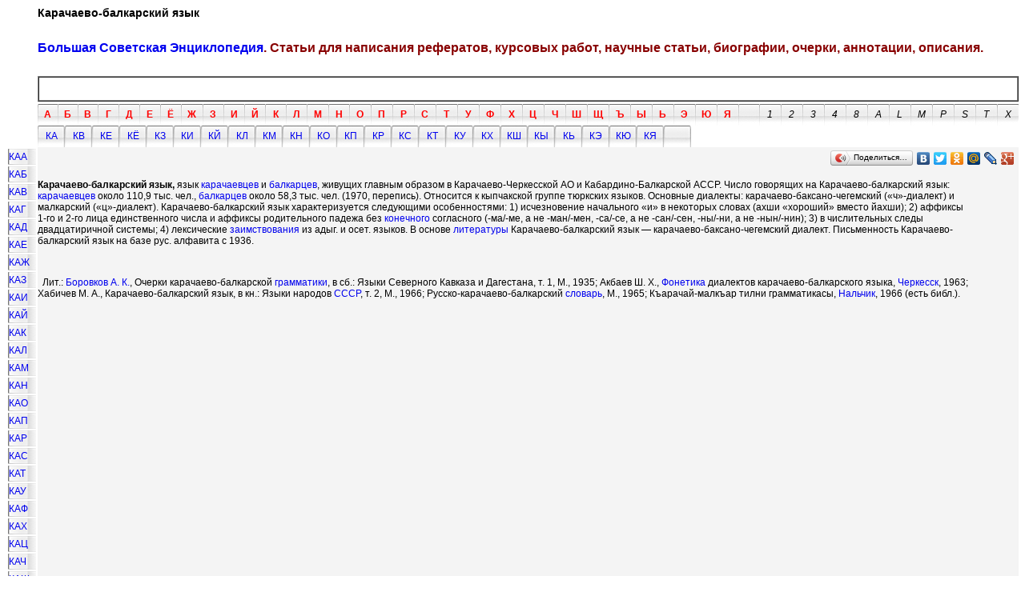

--- FILE ---
content_type: text/html; charset=windows-1251
request_url: http://www.help-rus-student.ru/text/32/801.htm
body_size: 5239
content:
<html>
<head>
<title>Карачаево-балкарский язык.</title>
<meta http-equiv="Content-Type" content="text/html; charset=windows-1251">
<meta name="description" content="Карачаево-балкарский язык">
<meta name="keywords" content="Карачаево-балкарский язык">
<meta name="subject" content="Карачаево-балкарский язык">
<meta name="Robots" content="INDEX, FOLLOW">
<link rel="icon" href="/favicon.ico" type="image/x-icon"> 
<link rel="shortcut icon" href="/favicon.ico" type="image/x-icon"> 

<style type="text/css">
<!--
a:link {
	text-decoration: none;
}
a:visited {
	text-decoration: none;
}
a:hover {
	text-decoration: none;
}
a:active {
	text-decoration: none;
}
body,td,th {
	font-family: Arial;
	font-size: 12px;
}
.style3 {color: #400000}
body {
	background-color: #FFFFFF;
}
.style4 {
	font-size: 16px;
	color: #880000;
}
.style5 {font-size: xx-small}
.стиль1 {font-size: 10px}
-->
</style>
</head>


<body>
<table width="100%"  border="0" cellspacing="0" cellpadding="0">
<tr>
<td width="39" rowspan="3"></td>
<td height="61" valign="top">
<h3>Карачаево-балкарский язык</h3>
<h5 class="style4"><a href="http://www.help-rus-student.ru/">Большая Советская Энциклопедия</a>. Статьи для написания рефератов, курсовых работ, научные статьи, биографии, очерки, аннотации, описания.</h5>
<script type="text/javascript">
var begun_auto_pad = 102337483;
var begun_block_id = 140077555;
</script>
<script src="http://autocontext.begun.ru/autocontext2.js" type="text/javascript"></script>
<table width="100%" border="1"  cellpadding="0" cellspacing="0">
<tr>
<td>
<!---->
<script type="text/javascript">
<!--
var _acic={dataProvider:10};(function(){var e=document.createElement("script");e.type="text/javascript";e.async=true;e.src="https://www.acint.net/aci.js";var t=document.getElementsByTagName("script")[0];t.parentNode.insertBefore(e,t)})()
//-->
</script><br>
<br>
</td>
</tr>
</table></td>
</tr>
<tr>
<td height="30" colspan="2" align="right" valign="bottom"><noindex><table border="0" cellpadding="0" cellspacing="0" align="left" >
<tr>
<td width="28" height="27" background="/image/but0.jpg" align="center"><a href="http://www.help-rus-student.ru/dir/010000.htm" style="color:#FF0000"><b>А</b></a></td>
<td width="28" height="27" background="/image/but0.jpg" align="center"><a href="http://www.help-rus-student.ru/dir/020000.htm" style="color:#FF0000"><b>Б</b></a></td>
<td width="28" height="27" background="/image/but0.jpg" align="center"><a href="http://www.help-rus-student.ru/dir/030000.htm" style="color:#FF0000"><b>В</b></a></td>
<td width="28" height="27" background="/image/but0.jpg" align="center"><a href="http://www.help-rus-student.ru/dir/040000.htm" style="color:#FF0000"><b>Г</b></a></td>
<td width="28" height="27" background="/image/but0.jpg" align="center"><a href="http://www.help-rus-student.ru/dir/050000.htm" style="color:#FF0000"><b>Д</b></a></td>
<td width="28" height="27" background="/image/but0.jpg" align="center"><a href="http://www.help-rus-student.ru/dir/060000.htm" style="color:#FF0000"><b>Е</b></a></td>
<td width="28" height="27" background="/image/but0.jpg" align="center"><a href="http://www.help-rus-student.ru/dir/070000.htm" style="color:#FF0000"><b>Ё</b></a></td>
<td width="28" height="27" background="/image/but0.jpg" align="center"><a href="http://www.help-rus-student.ru/dir/080000.htm" style="color:#FF0000"><b>Ж</b></a></td>
<td width="28" height="27" background="/image/but0.jpg" align="center"><a href="http://www.help-rus-student.ru/dir/090000.htm" style="color:#FF0000"><b>З</b></a></td>
<td width="28" height="27" background="/image/but0.jpg" align="center"><a href="http://www.help-rus-student.ru/dir/100000.htm" style="color:#FF0000"><b>И</b></a></td>
<td width="28" height="27" background="/image/but0.jpg" align="center"><a href="http://www.help-rus-student.ru/dir/110000.htm" style="color:#FF0000"><b>Й</b></a></td>
<td width="28" height="27" background="/image/but0.jpg" align="center"><a href="http://www.help-rus-student.ru/dir/120000.htm" style="color:#FF0000"><b>К</b></a></td>
<td width="28" height="27" background="/image/but0.jpg" align="center"><a href="http://www.help-rus-student.ru/dir/130000.htm" style="color:#FF0000"><b>Л</b></a></td>
<td width="28" height="27" background="/image/but0.jpg" align="center"><a href="http://www.help-rus-student.ru/dir/140000.htm" style="color:#FF0000"><b>М</b></a></td>
<td width="28" height="27" background="/image/but0.jpg" align="center"><a href="http://www.help-rus-student.ru/dir/150000.htm" style="color:#FF0000"><b>Н</b></a></td>
<td width="28" height="27" background="/image/but0.jpg" align="center"><a href="http://www.help-rus-student.ru/dir/160000.htm" style="color:#FF0000"><b>О</b></a></td>
<td width="28" height="27" background="/image/but0.jpg" align="center"><a href="http://www.help-rus-student.ru/dir/170000.htm" style="color:#FF0000"><b>П</b></a></td>
<td width="28" height="27" background="/image/but0.jpg" align="center"><a href="http://www.help-rus-student.ru/dir/180000.htm" style="color:#FF0000"><b>Р</b></a></td>
<td width="28" height="27" background="/image/but0.jpg" align="center"><a href="http://www.help-rus-student.ru/dir/190000.htm" style="color:#FF0000"><b>С</b></a></td>
<td width="28" height="27" background="/image/but0.jpg" align="center"><a href="http://www.help-rus-student.ru/dir/200000.htm" style="color:#FF0000"><b>Т</b></a></td>
<td width="28" height="27" background="/image/but0.jpg" align="center"><a href="http://www.help-rus-student.ru/dir/210000.htm" style="color:#FF0000"><b>У</b></a></td>
<td width="28" height="27" background="/image/but0.jpg" align="center"><a href="http://www.help-rus-student.ru/dir/220000.htm" style="color:#FF0000"><b>Ф</b></a></td>
<td width="28" height="27" background="/image/but0.jpg" align="center"><a href="http://www.help-rus-student.ru/dir/230000.htm" style="color:#FF0000"><b>Х</b></a></td>
<td width="28" height="27" background="/image/but0.jpg" align="center"><a href="http://www.help-rus-student.ru/dir/240000.htm" style="color:#FF0000"><b>Ц</b></a></td>
<td width="28" height="27" background="/image/but0.jpg" align="center"><a href="http://www.help-rus-student.ru/dir/250000.htm" style="color:#FF0000"><b>Ч</b></a></td>
<td width="28" height="27" background="/image/but0.jpg" align="center"><a href="http://www.help-rus-student.ru/dir/260000.htm" style="color:#FF0000"><b>Ш</b></a></td>
<td width="28" height="27" background="/image/but0.jpg" align="center"><a href="http://www.help-rus-student.ru/dir/270000.htm" style="color:#FF0000"><b>Щ</b></a></td>
<td width="28" height="27" background="/image/but0.jpg" align="center"><a href="http://www.help-rus-student.ru/dir/280000.htm" style="color:#FF0000"><b>Ъ</b></a></td>
<td width="28" height="27" background="/image/but0.jpg" align="center"><a href="http://www.help-rus-student.ru/dir/290000.htm" style="color:#FF0000"><b>Ы</b></a></td>
<td width="28" height="27" background="/image/but0.jpg" align="center"><a href="http://www.help-rus-student.ru/dir/300000.htm" style="color:#FF0000"><b>Ь</b></a></td>
<td width="28" height="27" background="/image/but0.jpg" align="center"><a href="http://www.help-rus-student.ru/dir/310000.htm" style="color:#FF0000"><b>Э</b></a></td>
<td width="28" height="27" background="/image/but0.jpg" align="center"><a href="http://www.help-rus-student.ru/dir/320000.htm" style="color:#FF0000"><b>Ю</b></a></td>
<td width="28" height="27" background="/image/but0.jpg" align="center"><a href="http://www.help-rus-student.ru/dir/330000.htm" style="color:#FF0000"><b>Я</b></a></td>
<td width="28" height="27" background="/image/but0.jpg" align="center"></td>
<td width="28" height="27" background="/image/but0.jpg" align="center"><a href="http://www.help-rus-student.ru/dir/610000.htm" style="color:#000000"><i>1</i></a></td>
<td width="28" height="27" background="/image/but0.jpg" align="center"><a href="http://www.help-rus-student.ru/dir/620000.htm" style="color:#000000"><i>2</i></a></td>
<td width="28" height="27" background="/image/but0.jpg" align="center"><a href="http://www.help-rus-student.ru/dir/630000.htm" style="color:#000000"><i>3</i></a></td>
<td width="28" height="27" background="/image/but0.jpg" align="center"><a href="http://www.help-rus-student.ru/dir/640000.htm" style="color:#000000"><i>4</i></a></td>
<td width="28" height="27" background="/image/but0.jpg" align="center"><a href="http://www.help-rus-student.ru/dir/680000.htm" style="color:#000000"><i>8</i></a></td>
<td width="28" height="27" background="/image/but0.jpg" align="center"><a href="http://www.help-rus-student.ru/dir/340000.htm" style="color:#000000"><i>A</i></a></td>
<td width="28" height="27" background="/image/but0.jpg" align="center"><a href="http://www.help-rus-student.ru/dir/450000.htm" style="color:#000000"><i>L</i></a></td>
<td width="28" height="27" background="/image/but0.jpg" align="center"><a href="http://www.help-rus-student.ru/dir/460000.htm" style="color:#000000"><i>M</i></a></td>
<td width="28" height="27" background="/image/but0.jpg" align="center"><a href="http://www.help-rus-student.ru/dir/490000.htm" style="color:#000000"><i>P</i></a></td>
<td width="28" height="27" background="/image/but0.jpg" align="center"><a href="http://www.help-rus-student.ru/dir/520000.htm" style="color:#000000"><i>S</i></a></td>
<td width="28" height="27" background="/image/but0.jpg" align="center"><a href="http://www.help-rus-student.ru/dir/530000.htm" style="color:#000000"><i>T</i></a></td>
<td width="28" height="27" background="/image/but0.jpg" align="center"><a href="http://www.help-rus-student.ru/dir/570000.htm" style="color:#000000"><i>X</i></a></td>
</tr>
</table></noindex></td>
</tr>
<tr>
<td height="27" colspan="2" valign="bottom"><noindex><table border="0" align="left" cellpadding="0" cellspacing="0">
<tr>
<td width="34" height="27" background="/image/but1.jpg" align="center"><a href="http://www.help-rus-student.ru/dir/120100.htm">КА</a></td>
<td width="34" height="27" background="/image/but1.jpg" align="center"><a href="http://www.help-rus-student.ru/dir/120300.htm">КВ</a></td>
<td width="34" height="27" background="/image/but1.jpg" align="center"><a href="http://www.help-rus-student.ru/dir/120600.htm">КЕ</a></td>
<td width="34" height="27" background="/image/but1.jpg" align="center"><a href="http://www.help-rus-student.ru/dir/120700.htm">КЁ</a></td>
<td width="34" height="27" background="/image/but1.jpg" align="center"><a href="http://www.help-rus-student.ru/dir/120900.htm">КЗ</a></td>
<td width="34" height="27" background="/image/but1.jpg" align="center"><a href="http://www.help-rus-student.ru/dir/121000.htm">КИ</a></td>
<td width="34" height="27" background="/image/but1.jpg" align="center"><a href="http://www.help-rus-student.ru/dir/121100.htm">КЙ</a></td>
<td width="34" height="27" background="/image/but1.jpg" align="center"><a href="http://www.help-rus-student.ru/dir/121300.htm">КЛ</a></td>
<td width="34" height="27" background="/image/but1.jpg" align="center"><a href="http://www.help-rus-student.ru/dir/121400.htm">КМ</a></td>
<td width="34" height="27" background="/image/but1.jpg" align="center"><a href="http://www.help-rus-student.ru/dir/121500.htm">КН</a></td>
<td width="34" height="27" background="/image/but1.jpg" align="center"><a href="http://www.help-rus-student.ru/dir/121600.htm">КО</a></td>
<td width="34" height="27" background="/image/but1.jpg" align="center"><a href="http://www.help-rus-student.ru/dir/121700.htm">КП</a></td>
<td width="34" height="27" background="/image/but1.jpg" align="center"><a href="http://www.help-rus-student.ru/dir/121800.htm">КР</a></td>
<td width="34" height="27" background="/image/but1.jpg" align="center"><a href="http://www.help-rus-student.ru/dir/121900.htm">КС</a></td>
<td width="34" height="27" background="/image/but1.jpg" align="center"><a href="http://www.help-rus-student.ru/dir/122000.htm">КТ</a></td>
<td width="34" height="27" background="/image/but1.jpg" align="center"><a href="http://www.help-rus-student.ru/dir/122100.htm">КУ</a></td>
<td width="34" height="27" background="/image/but1.jpg" align="center"><a href="http://www.help-rus-student.ru/dir/122300.htm">КХ</a></td>
<td width="34" height="27" background="/image/but1.jpg" align="center"><a href="http://www.help-rus-student.ru/dir/122600.htm">КШ</a></td>
<td width="34" height="27" background="/image/but1.jpg" align="center"><a href="http://www.help-rus-student.ru/dir/122900.htm">КЫ</a></td>
<td width="34" height="27" background="/image/but1.jpg" align="center"><a href="http://www.help-rus-student.ru/dir/123000.htm">КЬ</a></td>
<td width="34" height="27" background="/image/but1.jpg" align="center"><a href="http://www.help-rus-student.ru/dir/123100.htm">КЭ</a></td>
<td width="34" height="27" background="/image/but1.jpg" align="center"><a href="http://www.help-rus-student.ru/dir/123200.htm">КЮ</a></td>
<td width="34" height="27" background="/image/but1.jpg" align="center"><a href="http://www.help-rus-student.ru/dir/123300.htm">КЯ</a></td>
<td width="34" height="27" background="/image/but1.jpg" align="center"></td>
</tr>
</table></noindex></td>
</tr>
<tr>
<td valign="top"><table border="0"  align="right">
<tr>
<td width="33" height="20" background="/image/but2.jpg"><a href="http://www.help-rus-student.ru/dir/120101.htm">КАА</a></td>
</tr>
<tr>
<td width="33" height="20" background="/image/but2.jpg"><a href="http://www.help-rus-student.ru/dir/120102.htm">КАБ</a></td>
</tr>
<tr>
<td width="33" height="20" background="/image/but2.jpg"><a href="http://www.help-rus-student.ru/dir/120103.htm">КАВ</a></td>
</tr>
<tr>
<td width="33" height="20" background="/image/but2.jpg"><a href="http://www.help-rus-student.ru/dir/120104.htm">КАГ</a></td>
</tr>
<tr>
<td width="33" height="20" background="/image/but2.jpg"><a href="http://www.help-rus-student.ru/dir/120105.htm">КАД</a></td>
</tr>
<tr>
<td width="33" height="20" background="/image/but2.jpg"><a href="http://www.help-rus-student.ru/dir/120106.htm">КАЕ</a></td>
</tr>
<tr>
<td width="33" height="20" background="/image/but2.jpg"><a href="http://www.help-rus-student.ru/dir/120108.htm">КАЖ</a></td>
</tr>
<tr>
<td width="33" height="20" background="/image/but2.jpg"><a href="http://www.help-rus-student.ru/dir/120109.htm">КАЗ</a></td>
</tr>
<tr>
<td width="33" height="20" background="/image/but2.jpg"><a href="http://www.help-rus-student.ru/dir/120110.htm">КАИ</a></td>
</tr>
<tr>
<td width="33" height="20" background="/image/but2.jpg"><a href="http://www.help-rus-student.ru/dir/120111.htm">КАЙ</a></td>
</tr>
<tr>
<td width="33" height="20" background="/image/but2.jpg"><a href="http://www.help-rus-student.ru/dir/120112.htm">КАК</a></td>
</tr>
<tr>
<td width="33" height="20" background="/image/but2.jpg"><a href="http://www.help-rus-student.ru/dir/120113.htm">КАЛ</a></td>
</tr>
<tr>
<td width="33" height="20" background="/image/but2.jpg"><a href="http://www.help-rus-student.ru/dir/120114.htm">КАМ</a></td>
</tr>
<tr>
<td width="33" height="20" background="/image/but2.jpg"><a href="http://www.help-rus-student.ru/dir/120115.htm">КАН</a></td>
</tr>
<tr>
<td width="33" height="20" background="/image/but2.jpg"><a href="http://www.help-rus-student.ru/dir/120116.htm">КАО</a></td>
</tr>
<tr>
<td width="33" height="20" background="/image/but2.jpg"><a href="http://www.help-rus-student.ru/dir/120117.htm">КАП</a></td>
</tr>
<tr>
<td width="33" height="20" background="/image/but2.jpg"><a href="http://www.help-rus-student.ru/dir/120118.htm">КАР</a></td>
</tr>
<tr>
<td width="33" height="20" background="/image/but2.jpg"><a href="http://www.help-rus-student.ru/dir/120119.htm">КАС</a></td>
</tr>
<tr>
<td width="33" height="20" background="/image/but2.jpg"><a href="http://www.help-rus-student.ru/dir/120120.htm">КАТ</a></td>
</tr>
<tr>
<td width="33" height="20" background="/image/but2.jpg"><a href="http://www.help-rus-student.ru/dir/120121.htm">КАУ</a></td>
</tr>
<tr>
<td width="33" height="20" background="/image/but2.jpg"><a href="http://www.help-rus-student.ru/dir/120122.htm">КАФ</a></td>
</tr>
<tr>
<td width="33" height="20" background="/image/but2.jpg"><a href="http://www.help-rus-student.ru/dir/120123.htm">КАХ</a></td>
</tr>
<tr>
<td width="33" height="20" background="/image/but2.jpg"><a href="http://www.help-rus-student.ru/dir/120124.htm">КАЦ</a></td>
</tr>
<tr>
<td width="33" height="20" background="/image/but2.jpg"><a href="http://www.help-rus-student.ru/dir/120125.htm">КАЧ</a></td>
</tr>
<tr>
<td width="33" height="20" background="/image/but2.jpg"><a href="http://www.help-rus-student.ru/dir/120126.htm">КАШ</a></td>
</tr>
<tr>
<td width="33" height="20" background="/image/but2.jpg"><a href="http://www.help-rus-student.ru/dir/120127.htm">КАЩ</a></td>
</tr>
<tr>
<td width="33" height="20" background="/image/but2.jpg"><a href="http://www.help-rus-student.ru/dir/120131.htm">КАЭ</a></td>
</tr>
<tr>
<td width="33" height="20" background="/image/but2.jpg"><a href="http://www.help-rus-student.ru/dir/120132.htm">КАЮ</a></td>
</tr>
<tr>
<td width="33" height="20" background="/image/but2.jpg"><a href="http://www.help-rus-student.ru/dir/120133.htm">КАЯ</a></td>
</tr>
</table></td>
<td valign="top" colspan="3" bgcolor="#F4F4F4">
<div align="right">
<script type="text/javascript" src="//yandex.st/share/share.js" charset="utf-8"></script>
<div class="yashare-auto-init" data-yashareL10n="ru" data-yashareType="button" data-yashareQuickServices="yaru,vkontakte,facebook,twitter,odnoklassniki,moimir,lj,friendfeed,moikrug,gplus"></div> 
</div>
 
<div align="left" style="width:95%;" id="a">
<p><b>Карачаево-балкарский язык, </b>язык <a href ="http://www.help-rus-student.ru/text/32/804.htm">карачаевцев</a> и <a href ="http://www.help-rus-student.ru/text/06/316.htm">балкарцев</a>, живущих главным образом в Карачаево-Черкесской АО и Кабардино-Балкарской АССР. Число говорящих на Карачаево-балкарский язык: <a href ="http://www.help-rus-student.ru/text/32/804.htm">карачаевцев</a> около 110,9 тыс. чел., <a href ="http://www.help-rus-student.ru/text/06/316.htm">балкарцев</a> около 58,3 тыс. чел. (1970, перепись). Относится к кыпчакской группе тюркских языков. Основные диалекты: карачаево-баксано-чегемский («ч»-диалект) и малкарский («ц»-диалект). Карачаево-балкарский язык характеризуется следующими особенностями: 1) исчезновение начального «и» в некоторых словах (ахши «хороший» вместо йахши); 2) аффиксы 1-го и 2-го лица единственного числа и аффиксы родительного падежа без <a href ="http://www.help-rus-student.ru/text/37/083.htm">конечного</a> согласного (-ма/-ме, а не -ман/-мен, -са/-се, а не -сан/-сен, -ны/-ни, а не -нын/-нин); 3) в числительных следы двадцатиричной системы; 4) лексические <a href ="http://www.help-rus-student.ru/text/27/090.htm">заимствования</a> из адыг. и осет. языков. В основе <a href ="http://www.help-rus-student.ru/text/43/319.htm">литературы</a> Карачаево-балкарский язык — карачаево-баксано-чегемский диалект. Письменность Карачаево-балкарский язык на базе рус. алфавита с 1936.</p>
<p>&nbsp;</p>
<p>  Лит.: <a href ="http://www.help-rus-student.ru/text/09/926.htm">Боровков А. К.</a>, Очерки карачаево-балкарской <a href ="http://www.help-rus-student.ru/text/20/408.htm">грамматики</a>, в сб.: Языки Северного Кавказа и Дагестана, т. 1, М., 1935; Акбаев Ш. Х., <a href ="http://www.help-rus-student.ru/text/84/684.htm">Фонетика</a> диалектов карачаево-балкарского языка, <a href ="http://www.help-rus-student.ru/text/89/183.htm">Черкесск</a>, 1963; Хабичев М. А., Карачаево-балкарский язык, в кн.: Языки народов <a href ="http://www.help-rus-student.ru/text/74/656.htm">СССР</a>, т. 2, М., 1966; Русско-карачаево-балкарский <a href ="http://www.help-rus-student.ru/text/72/536.htm">словарь</a>, М., 1965; Къарачай-малкъар тилни грамматикасы, <a href ="http://www.help-rus-student.ru/text/51/543.htm">Нальчик</a>, 1966 (есть библ.). </p>
</div>

</td>
    </tr>
    <tr>
      <td></td>
      <td colspan="3" ><table width="100%" border="0" align="left">
        <tr>
        <td width="90%" align="left">
		<b>Так же Вы можете узнать о...</b><br>
<br>
<br>
<a href ="http://www.help-rus-student.ru/text/09/693.htm">Большой Ою</a>, река в Архангельской области РСФСР; Длина 175 км, площадь бассейна 3070 км<sup>2</sup>.<br><a href ="http://www.help-rus-student.ru/text/10/890.htm">Буйковый уровнемер</a>  (для жидкостей), см. Уровнемер.<br><a href ="http://www.help-rus-student.ru/text/12/087.htm">Ванин Степан Иванович</a>  [31.12.1890 (12.1.1891), с.<br><a href ="http://www.help-rus-student.ru/text/13/284.htm">Вестеросские риксдаги</a>, собрания шведского риксдага (сословно-представительские учреждения) в г.<br><a href ="http://www.help-rus-student.ru/text/14/481.htm">Водоотлив</a>, отвод и удаление подземных или поверхностных вод из действующих шахт (рудников), карьеров и во время проходки вертикальных, наклонных и горизонтальных горных выработок, котлованов, траншей.<br><a href ="http://www.help-rus-student.ru/text/15/678.htm">Вспомогательные суда</a>  военно-морского флота, группа судов, предназначенная для обеспечения базирования и боевой деятельности подводных лодок, надводных кораблей и гидроавиации.<br><a href ="http://www.help-rus-student.ru/text/16/875.htm">Гао Инь-сян</a>  (умер 1636), один из главных руководителей Крестьянской войны 1628—45 в Китае.<br><a href ="http://www.help-rus-student.ru/text/18/072.htm">Герметизация</a>  (от имени легеидарного египедского мудреца Гермеса Триждывеличайшего, которому, в числе прочего, приписывалось искусство прочной закупорки сосудов), обеспечение герметичности стенок и соединений, ограничивающих внутренние объёмы аппаратов, машин, сооружений.<br><a href ="http://www.help-rus-student.ru/text/19/269.htm">Гнюсы</a> . семейство рыб; то же, что электрические скаты.<br><a href ="http://www.help-rus-student.ru/text/20/466.htm">Гранмезон Луи</a> Гранмезон (Grandmaison) Луи (1861—1915), французский военный теоретик, генерал (1914).<br><a href ="http://www.help-rus-student.ru/text/21/663.htm">«Дагестанская правда»</a>, республиканская газета Дагестанской АССР на русском языке.<br><a href ="http://www.help-rus-student.ru/text/22/860.htm">Дерби (город-графство в Великобритании)</a> Дерби (Derby), город-графство в Великобритании, на р.<br><a href ="http://www.help-rus-student.ru/text/24/057.htm">Дисковый плуг</a>, см. Плуг.  <br><a href ="http://www.help-rus-student.ru/text/25/254.htm">Дубовка (посёлок гор. типа в Тульской обл.)</a> Дубовка, посёлок городского типа в Тульской области РСФСР.<br><a href ="http://www.help-rus-student.ru/text/26/451.htm">Желчнокаменная болезнь</a>, холелитиаз (от греч.<br>
<br>
</td>
<td width="10%">
<noindex>
<script type="text/javascript">
var gaJsHost = (("https:" == document.location.protocol) ? "https://ssl." : "http://www.");
document.write(unescape("%3Cscript src='" + gaJsHost + "google-analytics.com/ga.js' type='text/javascript'%3E%3C/script%3E"));
</script>
<script type="text/javascript">
try {
var pageTracker = _gat._getTracker("UA-7659208-4");
pageTracker._trackPageview();
} catch(err) {}</script>
<!--Rating@Mail.ru COUNTER-->
<script language="JavaScript" type="text/javascript"><!--
d=document;var a='';a+=';r='+escape(d.referrer)
js=10//--></script><script language="JavaScript1.1" type="text/javascript"><!--
a+=';j='+navigator.javaEnabled()
js=11//--></script><script language="JavaScript1.2" type="text/javascript"><!--
s=screen;a+=';s='+s.width+'*'+s.height
a+=';d='+(s.colorDepth?s.colorDepth:s.pixelDepth)
js=12//--></script><script language="JavaScript1.3" type="text/javascript"><!--
js=13//--></script><script language="JavaScript" type="text/javascript"><!--
d.write('<a href="http://top.mail.ru/jump?from=1434951"'+
' target="_top"><img src="http://d5.ce.b5.a1.top.list.ru/counter'+
'?id=1434951;t=52;js='+js+a+';rand='+Math.random()+
'" alt="Рейтинг@Mail.ru"'+' border="0" height="31" width="88"/><\/a>')
if(11<js)d.write('<'+'!-- ')//--></script><noscript><a
target="_top" href="http://top.mail.ru/jump?from=1434951"><img
src="http://d5.ce.b5.a1.top.list.ru/counter?js=na;id=1434951;t=52"
border="0" height="31" width="88"
alt="Рейтинг@Mail.ru"/></a></noscript><script language="JavaScript" type="text/javascript"><!--
if(11<js)d.write('--'+'>')//--></script><!--/COUNTER-->
</noindex></td>
<td width="20%" align="left" class="style5">
<br>
<div align="center" class="style5">
</div>
<br>
</td>
</tr>
</table></td>
</tr>
</table>
<!-- Yandex.Metrika counter -->
<script type="text/javascript">
(function (d, w, c) {
    (w[c] = w[c] || []).push(function() {
        try {
            w.yaCounter13743832 = new Ya.Metrika({id:13743832, enableAll: true, webvisor:true});
        } catch(e) {}
    });
    
    var n = d.getElementsByTagName("script")[0],
        s = d.createElement("script"),
        f = function () { n.parentNode.insertBefore(s, n); };
    s.type = "text/javascript";
    s.async = true;
    s.src = (d.location.protocol == "https:" ? "https:" : "http:") + "//mc.yandex.ru/metrika/watch.js";

    if (w.opera == "[object Opera]") {
        d.addEventListener("DOMContentLoaded", f);
    } else { f(); }
})(document, window, "yandex_metrika_callbacks");
</script>
<noscript><div><img src="//mc.yandex.ru/watch/13743832" style="position:absolute; left:-9999px;" alt="" /></div></noscript>
<!-- /Yandex.Metrika counter -->
</body>
</html>